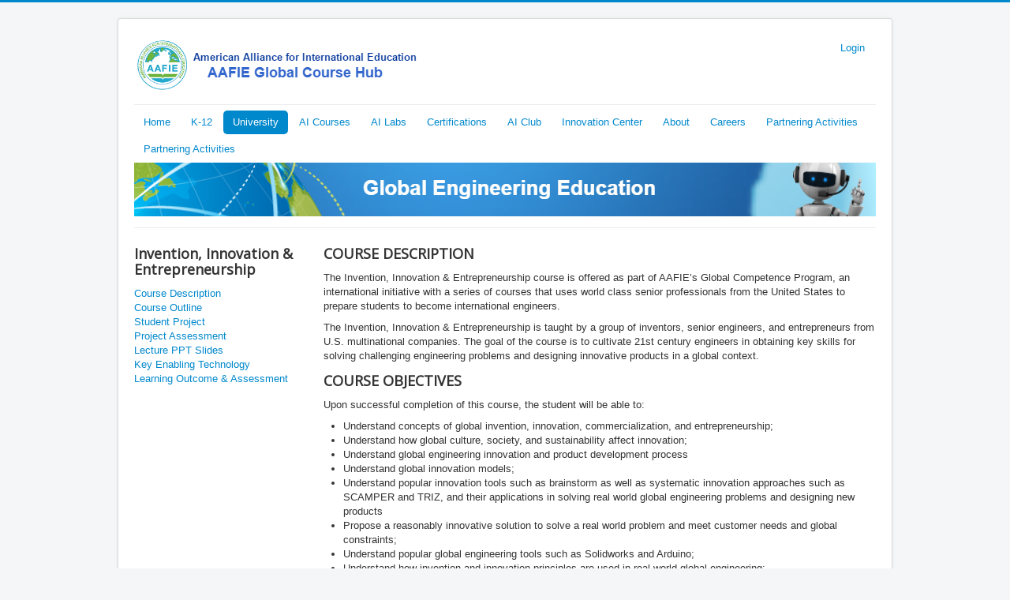

--- FILE ---
content_type: text/html; charset=utf-8
request_url: https://www.aafie.com/college/global-engineering-education/invention-innovation-and-entrepreneurship/iie-course-description
body_size: 3623
content:
<!DOCTYPE html>
<html lang="en-gb" dir="ltr">
<head>
	<meta name="viewport" content="width=device-width, initial-scale=1.0" />
	<meta charset="utf-8" />
	<base href="https://www.aafie.com/college/global-engineering-education/invention-innovation-and-entrepreneurship/iie-course-description" />
	<meta name="keywords" content="global course hub American Alliance for International Education" />
	<meta name="rights" content="American Alliance for International Education" />
	<meta name="author" content="Super User" />
	<meta name="description" content="The Global Course Hub at the American Alliance for International Education" />
	<meta name="generator" content="Joomla! - Open Source Content Management" />
	<title>Course Description - American Alliance for International Education</title>
	<link href="/templates/protostar/favicon.ico" rel="shortcut icon" type="image/vnd.microsoft.icon" />
	<link href="/plugins/system/jce/css/content.css?aa754b1f19c7df490be4b958cf085e7c" rel="stylesheet" />
	<link href="/templates/protostar/css/template.css?8388511ecd0bd80ed365564655a0bdcb" rel="stylesheet" />
	<link href="https://fonts.googleapis.com/css?family=Open+Sans" rel="stylesheet" />
	<style>

	h1, h2, h3, h4, h5, h6, .site-title {
		font-family: 'Open Sans', sans-serif;
	}
	body.site {
		border-top: 3px solid #0088cc;
		background-color: #f4f6f7;
	}
	a {
		color: #0088cc;
	}
	.nav-list > .active > a,
	.nav-list > .active > a:hover,
	.dropdown-menu li > a:hover,
	.dropdown-menu .active > a,
	.dropdown-menu .active > a:hover,
	.nav-pills > .active > a,
	.nav-pills > .active > a:hover,
	.btn-primary {
		background: #0088cc;
	}
	</style>
	<script src="/media/jui/js/jquery.min.js?8388511ecd0bd80ed365564655a0bdcb"></script>
	<script src="/media/jui/js/jquery-noconflict.js?8388511ecd0bd80ed365564655a0bdcb"></script>
	<script src="/media/jui/js/jquery-migrate.min.js?8388511ecd0bd80ed365564655a0bdcb"></script>
	<script src="/media/system/js/caption.js?8388511ecd0bd80ed365564655a0bdcb"></script>
	<script src="/media/jui/js/bootstrap.min.js?8388511ecd0bd80ed365564655a0bdcb"></script>
	<script src="/templates/protostar/js/template.js?8388511ecd0bd80ed365564655a0bdcb"></script>
	<!--[if lt IE 9]><script src="/media/jui/js/html5.js?8388511ecd0bd80ed365564655a0bdcb"></script><![endif]-->
	<script>
jQuery(window).on('load',  function() {
				new JCaption('img.caption');
			});
	</script>

</head>
<body class="site com_content view-article no-layout no-task itemid-319">
	<!-- Body -->
	<div class="body" id="top">
		<div class="container">
			<!-- Header -->
			<header class="header" role="banner">
				<div class="header-inner clearfix">
					<a class="brand pull-left" href="/">
						<img src="https://www.aafie.com/images/AAFIE/Home/AAFIE-LOGO4.png" alt="American Alliance for International Education" />											</a>
					<div class="header-search pull-right">
						<ul class="nav menu nav-pills mod-list">
<li class="item-454"><a href="/about/login" >Login</a></li></ul>

					</div>
				</div>
			</header>
							<nav class="navigation" role="navigation">
					<div class="navbar pull-left">
						<a class="btn btn-navbar collapsed" data-toggle="collapse" data-target=".nav-collapse">
							<span class="element-invisible">Toggle Navigation</span>
							<span class="icon-bar"></span>
							<span class="icon-bar"></span>
							<span class="icon-bar"></span>
						</a>
					</div>
					<div class="nav-collapse">
						<ul class="nav menu nav-pills mod-list">
<li class="item-101 default"><a href="/" >Home</a></li><li class="item-147 parent"><a href="/k-12" >K-12</a></li><li class="item-148 active parent"><a href="/college" >University</a></li><li class="item-1163 parent"><a href="/artificial-intelligence" >AI Courses</a></li><li class="item-1617"><a href="https://www.aafie.org" target="_blank" rel="noopener noreferrer">AI Labs</a></li><li class="item-1231 parent"><a href="/certificates" >Certifications</a></li><li class="item-1360"><a href="/artificial-intelligence/ai-club" >AI Club</a></li><li class="item-802 parent"><a href="/innovation-center" >Innovation Center</a></li><li class="item-150 parent"><a href="/about" >About</a></li><li class="item-757 parent"><a href="/careers" >Careers</a></li><li class="item-1748"><a href="/partnering-activities-xa" >Partnering Activities</a></li><li class="item-1750"><a href="/partnering-activities-fd" >Partnering Activities</a></li></ul>


<div class="custom"  >
	<p><img src="/images/College/Engineering/GlobalEngineeringEducation-com3.png" alt="GlobalEngineeringEducation com3" /></p></div>

					</div>
				</nav>
						
			<div class="row-fluid">
									<!-- Begin Sidebar -->
					<div id="sidebar" class="span3">
						<div class="sidebar-nav">
									<div class="moduletable">
							<h3>Invention, Innovation & Entrepreneurship</h3>
						<ul class="nav menu mod-list">
<li class="item-194 current active"><a href="/college/global-engineering-education/invention-innovation-and-entrepreneurship/iie-course-description" >Course Description</a></li><li class="item-195"><a href="/college/global-engineering-education/invention-innovation-and-entrepreneurship/iie-course-outline" >Course Outline</a></li><li class="item-196"><a href="/college/global-engineering-education/invention-innovation-and-entrepreneurship/iie-student-project" >Student Project</a></li><li class="item-198"><a href="/college/global-engineering-education/invention-innovation-and-entrepreneurship/iie-project-assessment" >Project Assessment</a></li><li class="item-478"><a href="/college/global-engineering-education/invention-innovation-and-entrepreneurship/iie-course-review-materials" >Lecture PPT Slides</a></li><li class="item-745"><a href="/college/global-engineering-education/key-enabling-technology" >Key Enabling Technology</a></li><li class="item-199"><a href="/college/global-engineering-education/invention-innovation-and-entrepreneurship/iie-learning-outcomes-assessment" >Learning Outcome &amp; Assessment</a></li></ul>
		</div>
	
						</div>
					</div>
					<!-- End Sidebar -->
								<main id="content" role="main" class="span9">
					<!-- Begin Content -->
					
					<div id="system-message-container">
	</div>

					<div class="item-page" itemscope itemtype="https://schema.org/Article">
	<meta itemprop="inLanguage" content="en-GB" />
	
		
						
		
	
	
		
								<div itemprop="articleBody">
		<h3>COURSE DESCRIPTION</h3>
<p>The Invention, Innovation &amp; Entrepreneurship course is offered as part of AAFIE’s Global Competence Program, an international initiative with a series of courses that uses world class senior professionals from the United States to prepare students to become international engineers.</p>
<p>The Invention, Innovation &amp; Entrepreneurship is taught by a group of inventors, senior engineers, and entrepreneurs from U.S. multinational companies. The goal of the course is to cultivate 21st century engineers in obtaining key skills for solving challenging engineering problems and designing innovative products in a global context.</p>
<h3>COURSE OBJECTIVES</h3>
<p>Upon successful completion of this course, the student will be able to:</p>
<ul>
<li>Understand concepts of global invention, innovation, commercialization, and entrepreneurship;</li>
<li>Understand how global culture, society, and sustainability affect innovation;</li>
<li>Understand global engineering innovation and product development process</li>
<li>Understand global innovation models;</li>
<li>Understand popular innovation tools such as brainstorm as well as systematic innovation approaches such as SCAMPER and TRIZ, and their applications in solving real world global engineering problems and designing new products</li>
<li>Propose a reasonably innovative solution to solve a real world problem and meet customer needs and global constraints;</li>
<li>Understand popular global engineering tools such as Solidworks and Arduino;</li>
<li>Understand how invention and innovation principles are used in real-world global engineering;</li>
<li>Teamwork and communicate effectively;</li>
<li>Understand the roles of international patents, intellectual property, and venture capital in international entrepreneurship;</li>
<li>Gain more enthusiasm for becoming an inventor and entrepreneur.</li>
</ul>
<p>In the class, students will interact with inventors and entrepreneurs from the United States, and work with the international senior engineers to create engineering solutions for solving real world engineering problems.</p>
<h3>PREREQUISITES </h3>
<p>Students are required to have basic understanding of engineering before taking the course.</p>
<h3>INSTRUCTORS</h3>
<p>The course is taught by AAFIE Global Engineering Lecturers Group, a group of senior professionals from U.S. multi-national companies.</p>
<h3>METHODS OF INSTRUCTION</h3>
<p>By leveraging the world’s most advanced Internet video collaboration technology, the world-class professionals and senior engineers from the United States give real-time lectures to students, interact with the students, and guide the students in conducting international engineering projects.</p>
<p>Students will complete the entire coursework in the Gloer learning community, a platform specifically designed to promote global perspective, cross-cultural communication, international collaboration, and critical and creative thinking skills. In the Gloer learning community, students are guided by international mentors consisting of international senior engineers from multinational companies in the United States. Students submit their coursework to the global community,</p>
<p>present their solutions to the global community, receive feedback from the global community, and complete projects with the global community, making students learn in a real global context.</p>
<h3>TEXTBOOKS</h3>
<p>The course is mostly about real-world international engineering experience, therefore, there are no textbooks, but students are required to read and research prior to class sessions. Students will leverage Internet contents for project assignments and use live recordings for class review.</p>
<h3>COURSE COMPONENTS:</h3>
<p>To complete the course, a total of 64 sessions is required for lectures and student projects. The course is divided into two segments in each week: </p>
<ul>
<li>Mindsets in Invention, Innovation and Entrepreneurship (Student deliverable: quiz &amp; classroom discussion)</li>
<li>Project (Student deliverable: engineering documents)</li>
</ul>
<h3>COURSE GRADING POLICY</h3>
<p>Classroom Participations/Responses: 20%</p>
<p>Project: 50%</p>
<p>Final Exam: 30%</p>
<p>Attendance is mandatory for all class sessions. Students are subject to losing points for absences unless prior approval is obtained from Instructors or Teaching Assistants. Students receiving excused absences are required to watch the class recordings online as well as to fulfill any/all course requirements associated with missed class sessions.</p>
<h3>COURSE CREDITS</h3>
<p>The recommended number of credits for the course is 3 – 4, depending on the final deliverables. If the final deliverable is a working prototype (for senior students), the credit is 4. Otherwise 3. To complete the course, a total of 48 - 64 sessions is required. Students will meet 1 - 2 times a week with the instructors, each meeting contains 2 sessions (45 minutes/session).</p> 	</div>

	
							</div>
					<div class="clearfix"></div>
					
					<!-- End Content -->
				</main>
							</div>
		</div>
	</div>
	<!-- Footer -->
	<footer class="footer" role="contentinfo">
		<div class="container">
			<hr />
			
			<p class="pull-right">
				<a href="#top" id="back-top">
					Back to Top				</a>
			</p>
			<p>
				&copy; 2026 American Alliance for International Education			</p>
		</div>
	</footer>
	
</body>
</html>
